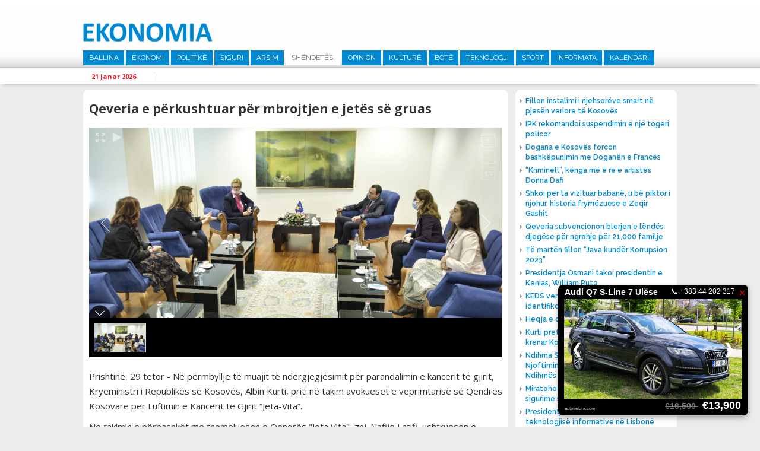

--- FILE ---
content_type: text/html; charset=UTF-8
request_url: http://ekonomia.info/sq/shendetesi/qeveria-e-perkushtuar-per-mbrojtjen-e-jetes-se-gruas
body_size: 9212
content:
<!DOCTYPE html>
<html>
<head>
<title> Qeveria e p&euml;rkushtuar p&euml;r mbrojtjen e jet&euml;s s&euml; gruas - Sh&euml;ndet&euml;si -  Ekonomia</title>
<meta charset="UTF-8">
<meta viewport="width=device-width, initial-scale=1">
<meta name="description" content="Prishtin&amp;euml;, 29 tetor - N&amp;euml; p&amp;euml;rmbyllje t&amp;euml; muajit t&amp;euml; nd&amp;euml;rgjegj&amp;euml;simit p&amp;euml;r parandalimin e kancerit t&amp;euml; gjirit, Kryeministri i Republik&amp;euml;s s&amp;euml; Kosov&amp;euml;s, Albin Kurti, priti n&amp;euml; takim avokueset e veprimtaris&amp;euml; s&amp;euml; Qendr&amp;euml;s Kosovare p&amp;euml;r Luftimin e Kancerit t&amp;euml; Gjirit &amp;ldquo;Jeta-Vita&amp;rdquo;.  Ekonomia - www.ekonomia-ks.com">
<meta name="keywords" content="Prishtin&amp;euml;, 29 tetor - N&amp;euml; p&amp;euml;rmbyllje t&amp;euml; muajit t&amp;euml; nd&amp;euml;rgjegj&amp;euml;simit p&amp;euml;r parandalimin e kancerit t&amp;euml; gjirit, Kryeministri i Republik&amp;euml;s s&amp;euml; Kosov&amp;euml;s, Albin Kurti, priti n&amp;euml; takim avokueset e veprimtaris&amp;euml; s&amp;euml; Qendr&amp;euml;s Kosovare p&amp;euml;r Luftimin e Kancerit t&amp;euml; Gjirit &amp;ldquo;Jeta-Vita&amp;rdquo;.  Ekonomia - www.ekonomia-ks.com">
<meta name="author" content=" Ekonomia">
<meta property="fb:pages" content="939707452814781">
<meta property="fb:pages" content="1728710157424560">
<meta property="og:title" content=" Qeveria e p&euml;rkushtuar p&euml;r mbrojtjen e jet&euml;s s&euml; gruas">
<meta property="og:description" content="Prishtin&amp;euml;, 29 tetor - N&amp;euml; p&amp;euml;rmbyllje t&amp;euml; muajit t&amp;euml; nd&amp;euml;rgjegj&amp;euml;simit p&amp;euml;r parandalimin e kancerit t&amp;euml; gjirit, Kryeministri i Republik&amp;euml;s s&amp;euml; Kosov&amp;euml;s, Albin Kurti, priti n&amp;euml; takim avokueset e veprimtaris&amp;euml; s&amp;euml; Qendr&amp;euml;s Kosovare p&amp;euml;r Luftimin e Kancerit t&amp;euml; Gjirit &amp;ldquo;Jeta-Vita&amp;rdquo;.">
<meta property="og:image" content="http://ekonomia.info/repository/images/main/zkp_zkm_29_10_2021_1.JPG">
<meta property="og:site_name" content=" Ekonomia">
<meta property="og:site_url" content="http://ekonomia.info/sq/shendetesi/qeveria-e-perkushtuar-per-mbrojtjen-e-jetes-se-gruas">
<meta property="og:type" content="article">
<meta name="robots" content="All">
<meta http-equiv="cache-control" content="max-age=0">
<meta http-equiv="cache-control" content="no-cache">
<meta http-equiv="expires" content="0">
<meta http-equiv="expires" content="Tue, 01 Jan 1980 1:00:00 GMT">
<meta http-equiv="pragma" content="no-cache">
<link rel="stylesheet" href="https://fonts.googleapis.com/css?family=Raleway:400,500,600,700|Roboto:400,500,700|Open+Sans:400,600,700" type="text/css" title="standard" />
<link rel="stylesheet" href="http://ekonomia.info/misc/bootstrap/css/bootstrap.min.css" type="text/css" title="standard" />
<link rel="stylesheet" href="http://ekonomia.info/misc/bootstrap/css/bootstrap-dialog.min.css" type="text/css" title="standard" />
<link rel="stylesheet" href="http://ekonomia.info/inc/css/normalizer.css" type="text/css" title="standard" />
<link rel="stylesheet" href="http://ekonomia.info/misc/fontawesome/css/font-awesome.min.css" type="text/css" title="standard" />
<link rel="stylesheet" href="http://ekonomia.info/inc/css/style.css?1537891861" type="text/css" title="standard" />
<script type="text/javascript" src="http://ekonomia.info/inc/js/jquery-2.1.3.min.js"></script>
<script type="text/javascript" src="http://ekonomia.info/inc/js/jquery.cycle2.min.js"></script>
<script type="text/javascript" src="http://ekonomia.info/inc/js/main.js?1539104431"></script>
<script data-cfasync="false" nonce="9726ec7a-5cda-4bca-bbcd-96a8d391da52">try{(function(w,d){!function(j,k,l,m){if(j.zaraz)console.error("zaraz is loaded twice");else{j[l]=j[l]||{};j[l].executed=[];j.zaraz={deferred:[],listeners:[]};j.zaraz._v="5874";j.zaraz._n="9726ec7a-5cda-4bca-bbcd-96a8d391da52";j.zaraz.q=[];j.zaraz._f=function(n){return async function(){var o=Array.prototype.slice.call(arguments);j.zaraz.q.push({m:n,a:o})}};for(const p of["track","set","debug"])j.zaraz[p]=j.zaraz._f(p);j.zaraz.init=()=>{var q=k.getElementsByTagName(m)[0],r=k.createElement(m),s=k.getElementsByTagName("title")[0];s&&(j[l].t=k.getElementsByTagName("title")[0].text);j[l].x=Math.random();j[l].w=j.screen.width;j[l].h=j.screen.height;j[l].j=j.innerHeight;j[l].e=j.innerWidth;j[l].l=j.location.href;j[l].r=k.referrer;j[l].k=j.screen.colorDepth;j[l].n=k.characterSet;j[l].o=(new Date).getTimezoneOffset();if(j.dataLayer)for(const t of Object.entries(Object.entries(dataLayer).reduce((u,v)=>({...u[1],...v[1]}),{})))zaraz.set(t[0],t[1],{scope:"page"});j[l].q=[];for(;j.zaraz.q.length;){const w=j.zaraz.q.shift();j[l].q.push(w)}r.defer=!0;for(const x of[localStorage,sessionStorage])Object.keys(x||{}).filter(z=>z.startsWith("_zaraz_")).forEach(y=>{try{j[l]["z_"+y.slice(7)]=JSON.parse(x.getItem(y))}catch{j[l]["z_"+y.slice(7)]=x.getItem(y)}});r.referrerPolicy="origin";r.src="/cdn-cgi/zaraz/s.js?z="+btoa(encodeURIComponent(JSON.stringify(j[l])));q.parentNode.insertBefore(r,q)};["complete","interactive"].includes(k.readyState)?zaraz.init():j.addEventListener("DOMContentLoaded",zaraz.init)}}(w,d,"zarazData","script");window.zaraz._p=async d$=>new Promise(ea=>{if(d$){d$.e&&d$.e.forEach(eb=>{try{const ec=d.querySelector("script[nonce]"),ed=ec?.nonce||ec?.getAttribute("nonce"),ee=d.createElement("script");ed&&(ee.nonce=ed);ee.innerHTML=eb;ee.onload=()=>{d.head.removeChild(ee)};d.head.appendChild(ee)}catch(ef){console.error(`Error executing script: ${eb}\n`,ef)}});Promise.allSettled((d$.f||[]).map(eg=>fetch(eg[0],eg[1])))}ea()});zaraz._p({"e":["(function(w,d){})(window,document)"]});})(window,document)}catch(e){throw fetch("/cdn-cgi/zaraz/t"),e;};</script></head><body>


<header>

  <div class="top-part">
    <div class="alignC">
      <a href="http://ekonomia.info/sq/ballina" class="logo"><img src="http://ekonomia.info/inc/images/logo1.png"></a>
            <nav class="main-nav">
        <ul><li><a href="http://ekonomia.info/sq/ballina" >Ballina</a></li><li><a href="http://ekonomia.info/sq/ekonomi" >Ekonomi</a><ul class="sub-main "><li><a href="http://ekonomia.info/sq/tregti">Tregti</a></li><li><a href="http://ekonomia.info/sq/industri">Industri</a></li><li><a href="http://ekonomia.info/sq/energjetike">Energjetik&euml;</a></li><li><a href="http://ekonomia.info/sq/telekomunikacion">Telekomunikacion</a></li><li><a href="http://ekonomia.info/sq/bujqesi">Bujq&euml;si</a></li><li><a href="http://ekonomia.info/sq/turizem">Turiz&euml;m</a></li></ul></li><li><a href="http://ekonomia.info/sq/politike" >Politik&euml;</a></li><li><a href="http://ekonomia.info/sq/siguri" >Siguri</a></li><li><a href="http://ekonomia.info/sq/arsim" >Arsim</a></li><li><a href="http://ekonomia.info/sq/shendetesi"  class="active" >Sh&euml;ndet&euml;si</a></li><li><a href="http://ekonomia.info/sq/opinion" >Opinion</a></li><li><a href="http://ekonomia.info/sq/kulture" >Kultur&euml; </a></li><li><a href="http://ekonomia.info/sq/bote" >Bot&euml; </a></li><li><a href="http://ekonomia.info/sq/teknologji" >Teknologji</a></li><li><a href="http://ekonomia.info/sq/sport" >Sport</a></li><li><a href="http://ekonomia.info/sq/informata" >Informata</a></li><li><a href="http://ekonomia.info/sq/kalendari" >Kalendari</a></li></ul>

      </nav>
    </div>
  </div>
  <div class="marquee-holder">
    <div class="alignC">
      <div class="date-holder">
        <span class="date">21 Janar 2026 </span>
        <span class="separator"></span>
      </div>
      <div class="news-holder">

      </div>

    </div>
  </div>
</header>

<div class="alignC">

<section class="content list-article w716">
<script type='text/javascript' src='http://ekonomia.info/misc/unite/js/unitegallery.min.js'></script>

<link rel='stylesheet' href='http://ekonomia.info/misc/unite/css/unite-gallery.css' type='text/css' />

<script type='text/javascript' src='http://ekonomia.info/misc/unite/themes/compact/ug-theme-compact.js'></script>


  <article class="full"><h1 class="article-main-heading"> Qeveria e p&euml;rkushtuar p&euml;r mbrojtjen e jet&euml;s s&euml; gruas</h1><div id="news-gallery" style="overflow:hidden;">		<img alt=" Qeveria e p&euml;rkushtuar p&euml;r mbrojtjen e jet&euml;s s&euml; gruas"
			 src="http://ekonomia.info/repository/images/main/zkp_zkm_29_10_2021_1.JPG"
			 data-image="http://ekonomia.info/repository/images/main/zkp_zkm_29_10_2021_1.JPG"
			 data-description=" Qeveria e p&euml;rkushtuar p&euml;r mbrojtjen e jet&euml;s s&euml; gruas"></div>
      <script type="text/javascript">
        jQuery(document).ready(function(){
          jQuery("#news-gallery").unitegallery();
        });

      </script>

      <span class="full-text"><p>Prishtin&euml;, 29 tetor - N&euml; p&euml;rmbyllje t&euml; muajit t&euml; nd&euml;rgjegj&euml;simit p&euml;r parandalimin e kancerit t&euml; gjirit, Kryeministri i Republik&euml;s s&euml; Kosov&euml;s, Albin Kurti, priti n&euml; takim avokueset e veprimtaris&euml; s&euml; Qendr&euml;s Kosovare p&euml;r Luftimin e Kancerit t&euml; Gjirit &ldquo;Jeta-Vita&rdquo;.</p>
<p>N&euml; takimin e p&euml;rbashk&euml;t me themeluesen e Qendr&euml;s "Jeta Vita", znj. Nafije Latifi, ushtruesen e detyr&euml;s t&euml; Ministres s&euml; Sh&euml;ndet&euml;sis&euml;, znj. Dafina Gexha, kryetaren e Komisionit Parlamentar p&euml;r Sh&euml;ndet&euml;si, znj. Fatmire Mulhaxha Koll&ccedil;aku, kryetaren e Grupit t&euml; Grave Deputete znj. Tinka Kurti si dhe dekanen e Fakultetit t&euml; Filologjis&euml;- avokuese p&euml;r k&euml;t&euml; kauz&euml;, znj. Lindita Rugova, u bisedua p&euml;r r&euml;nd&euml;sin&euml; e avokimit dhe bashk&euml;punimit p&euml;r k&euml;t&euml; kauz&euml; t&euml; p&euml;rbashk&euml;t.</p>
<p>U theksua r&euml;nd&euml;sia q&euml; nismat p&euml;r vet&euml;diji&euml;sim t&euml; p&euml;rgjithsh&euml;m p&euml;r kujdes dhe kontrolla t&euml; rregullta q&euml; mund&euml;sojn&euml; diagnostifikim t&euml; hersh&euml;m t&euml; kancerit t&euml; gjirit, t&euml; jen&euml; n&euml; fokus edhe p&euml;rtej muajit tetor.</p>
<p>Duke fal&euml;nderuar pjes&euml;marr&euml;set p&euml;r pun&euml;n e &ccedil;muar dhe kontributin e dh&euml;n&euml; nd&euml;r vite n&euml; k&euml;t&euml; drejtim, kryeministri Kurti tha se rruga m&euml; e sigurt p&euml;r t&#039;i dh&euml;n&euml; shanc&euml; jet&euml;s mbetet p&euml;rkushtimi i vazhduesh&euml;m.</p>
<p>U bisedua p&euml;r disa p&euml;rmir&euml;sime t&euml; b&euml;ra sa i p&euml;rket trajtimit dhe t&euml; drejtave t&euml; pacient&euml;ve, nd&euml;rsa u vler&euml;sua se shum&euml; pun&euml; mbetet p&euml;r t&#039;u b&euml;r&euml; ende.</p>
<p>Jan&euml; rreth 400 t&euml; prekur t&euml; rinj &ccedil;do vit n&euml; Kosov&euml;, nd&euml;rsa &euml;sht&euml; e drejta e tyre q&euml; t&euml; trajtohen me dinjitet e seriozitet n&euml; spitalet publike n&euml; Kosov&euml;, u tha n&euml; takim.</p>
<p><br />
</p>
<p>&nbsp;&nbsp;</p></span>
    <div class="add-this-sharer" style="float:left;width:100%;padding:20px 15px;">
      <!-- Go to www.addthis.com/dashboard to customize your tools -->
      <div class="addthis_inline_share_toolbox"></div>

    </div>
      </article>      <div class="latest-section-news">
                          <article class="list " >
                  <a href="http://ekonomia.info/sq/shendetesi/85-infermiere-nga-sot-fillojne-punen-ne-qkuk" class="image"><img src="http://ekonomia.info/repository/images/300_200/85_infermeir_nisin_punen_ne_qkuk.jpg"  /></a>
                  <a href="http://ekonomia.info/sq/shendetesi/85-infermiere-nga-sot-fillojne-punen-ne-qkuk" class="title"><h1>85 infermier&euml; nga sot fillojn&euml; pun&euml;n n&euml; QKUK</h1></a>

                </article>
                                <article class="list " >
                  <a href="http://ekonomia.info/sq/shendetesi/94-per-qind-e-shteteve-konsumojne-ushqim-te-tepert" class="image"><img src="http://ekonomia.info/repository/images/300_200/ushqim.jpg"  /></a>
                  <a href="http://ekonomia.info/sq/shendetesi/94-per-qind-e-shteteve-konsumojne-ushqim-te-tepert" class="title"><h1>94 p&euml;r qind e shteteve konsumojn&euml; ushqim t&euml; tep&euml;rt</h1></a>

                </article>
                                <article class="list "  style="margin-right:0;" >
                  <a href="http://ekonomia.info/sq/shendetesi/ajla-dua-ajan-dhe-noar-emrat-me-te-shpeshte-te-lindjeve-ne-vitin-2022" class="image"><img src="http://ekonomia.info/repository/images/300_200/foshnje_baby.jpg"  /></a>
                  <a href="http://ekonomia.info/sq/shendetesi/ajla-dua-ajan-dhe-noar-emrat-me-te-shpeshte-te-lindjeve-ne-vitin-2022" class="title"><h1>Ajla, Dua, Ajan dhe Noar emrat m&euml; t&euml; shpesht&euml; t&euml; lindjeve n&euml; vitin 2022</h1></a>

                </article>
                                <article class="list " >
                  <a href="http://ekonomia.info/sq/shendetesi/dogana-sekuestron-medikamente-ne-skenderaj" class="image"><img src="http://ekonomia.info/repository/images/main/dogana_sekuestron_medikamente_ne_skenderaj.jpeg"  /></a>
                  <a href="http://ekonomia.info/sq/shendetesi/dogana-sekuestron-medikamente-ne-skenderaj" class="title"><h1>Dogana sekuestron medikamente n&euml; Skenderaj   </h1></a>

                </article>
                                <article class="list " >
                  <a href="http://ekonomia.info/sq/shendetesi/shenohet-dita-boterore-e-sklerozes-multiple" class="image"><img src="http://ekonomia.info/repository/images/300_200/klinika_e_neurologjise.jpg"  /></a>
                  <a href="http://ekonomia.info/sq/shendetesi/shenohet-dita-boterore-e-sklerozes-multiple" class="title"><h1>Sh&euml;nohet Dita Bot&euml;rore e Skleroz&euml;s Multiple  </h1></a>

                </article>
                                <article class="list "  style="margin-right:0;" >
                  <a href="http://ekonomia.info/sq/shendetesi/mbahet-marshi-i-pare-ndergjegjesues-per-shendetin-mendor-ne-kosove" class="image"><img src="http://ekonomia.info/repository/images/main/bashk_per_shendetin_mendor.jpg"  /></a>
                  <a href="http://ekonomia.info/sq/shendetesi/mbahet-marshi-i-pare-ndergjegjesues-per-shendetin-mendor-ne-kosove" class="title"><h1>Mbahet marshi i par&euml; nd&euml;rgjegj&euml;sues p&euml;r Sh&euml;ndetin Mendor n&euml; Kosov&euml;</h1></a>

                </article>
                      </div>

      

</section>

  <div class="right-holder" style="margin-top:10px;">
    <div class="main-right-news">
         <ul>
      <li><a href="http://www.ekonomia.info/sq/energjetike/fillon-instalimi-i-njehsoreve-smart-ne-pjesen-veriore-te-kosoves"><span class="icon fa fa-caret-right"></span><span class="title">Fillon instalimi i njehsor&euml;ve smart n&euml; pjes&euml;n veriore t&euml; Kosov&euml;s</span></a></li>
<li><a href="http://www.ekonomia.info/sq/siguri/ipk-rekomandoi-suspendimin-e-nje-togeri-policor"><span class="icon fa fa-caret-right"></span><span class="title">IPK rekomandoi suspendimin e nj&euml; togeri policor</span></a></li>
<li><a href="http://www.ekonomia.info/sq/ekonomi/dogana-e-kosoves-forcon-bashkepunimin-me-doganen-e-frances"><span class="icon fa fa-caret-right"></span><span class="title">Dogana e Kosov&euml;s forcon bashk&euml;punimin me Dogan&euml;n e Franc&euml;s  </span></a></li>
<li><a href="http://www.ekonomia.info/sq/kulture/kriminell-kenga-me-e-re-e-artistes-donna-dafi"><span class="icon fa fa-caret-right"></span><span class="title">&ldquo;Kriminell&rdquo;, k&euml;nga m&euml; e re e artistes Donna Dafi</span></a></li>
<li><a href="http://www.ekonomia.info/sq/kulture/shkoi-per-ta-vizituar-babane-u-be-piktor-i-njohur-historia-frymezuese-e-zeqir-gashit"><span class="icon fa fa-caret-right"></span><span class="title">Shkoi p&euml;r ta vizituar baban&euml;, u b&euml; piktor i njohur, historia frym&euml;zuese e Zeqir Gashit</span></a></li>
<li><a href="http://www.ekonomia.info/sq/ekonomi/qeveria-subvencionon-blerjen-e-lendes-djegese-per-ngrohje-per-21000-familje"><span class="icon fa fa-caret-right"></span><span class="title">Qeveria subvencionon blerjen e l&euml;nd&euml;s djeg&euml;se p&euml;r ngrohje p&euml;r 21,000 familje</span></a></li>
<li><a href="http://www.ekonomia.info/sq/siguri/te-marten-fillon-java-kunder-korrupsion-2023"><span class="icon fa fa-caret-right"></span><span class="title">T&euml; mart&euml;n fillon &ldquo;Java kund&euml;r Korrupsion 2023&rdquo;</span></a></li>
<li><a href="http://www.ekonomia.info/sq/bote/presidentja-osmani-takoi-presidentin-e-kenias-william-ruto"><span class="icon fa fa-caret-right"></span><span class="title">Presidentja Osmani takoi presidentin e Kenias, William Ruto</span></a></li>
<li><a href="http://www.ekonomia.info/sq/energjetike/keds-vendos-pajisje-automatike-qe-identifikon-prishjet"><span class="icon fa fa-caret-right"></span><span class="title"> KEDS vendos pajisje automatike q&euml; identifikon prishjet </span></a></li>
<li><a href="http://www.ekonomia.info/sq/opinion/heqja-e-denimit-me-vdekje-gabim"><span class="icon fa fa-caret-right"></span><span class="title">Heqja e denimit me vdekje gabim</span></a></li>
<li><a href="http://www.ekonomia.info/sq/kulture/kurti-pret-ne-takim-rita-oren-e-ke-bere-krenar-kosoven"><span class="icon fa fa-caret-right"></span><span class="title">Kurti pret n&euml; takim Rita Or&euml;n: E ke b&euml;r&euml; krenar Kosov&euml;n  </span></a></li>
<li><a href="http://www.ekonomia.info/sq/opinion/ndihma-shteterore-detyrimi-per-njoftimin-e-ndihmes-dhe-kthimi-i-ndihmes-se-kunderligjshme"><span class="icon fa fa-caret-right"></span><span class="title">Ndihma Shtet&euml;rore: Detyrimi p&euml;r Njoftimin e Ndihm&euml;s dhe Kthimi i Ndihm&euml;s s&euml; Kund&euml;rligjshme</span></a></li>
<li><a href="http://www.ekonomia.info/sq/ekonomi/miratohet-marreveshja-me-holanden-per-sigurime-shoqerore"><span class="icon fa fa-caret-right"></span><span class="title">Miratohet marr&euml;veshja me Holand&euml;n p&euml;r sigurime shoq&euml;rore</span></a></li>
<li><a href="http://www.ekonomia.info/sq/teknologji/presidentja-osman-flet-ne-samitin-e-teknologjise-informative-ne-lisbone"><span class="icon fa fa-caret-right"></span><span class="title">Presidentja Osman flet n&euml; Samitin e teknologjis&euml; informative n&euml; Lisbon&euml;</span></a></li>
<li><a href="http://www.ekonomia.info/sq/opinion/albert-kamy-hero-i-se-vertetes"><span class="icon fa fa-caret-right"></span><span class="title">Albert Kamy hero i s&euml; v&euml;rtet&euml;s</span></a></li>
<li><a href="http://www.ekonomia.info/sq/telekomunikacion/mfpt-dhe-telekomi-nenshkruajne-marreveshje-per-kredi-investive-432176"><span class="icon fa fa-caret-right"></span><span class="title">MFPT dhe Telekomi n&euml;nshkruajn&euml; marr&euml;veshje p&euml;r kredi investive</span></a></li>
<li><a href="http://www.ekonomia.info/sq/ekonomi/bqk-po-punon-ne-avancimin-e-rregullave-per-vleresimin-e-pronave-te-paluajtshme"><span class="icon fa fa-caret-right"></span><span class="title">BQK po punon n&euml; avancimin e rregullave p&euml;r vler&euml;simin e pronave t&euml; paluajtshme </span></a></li>
<li><a href="http://www.ekonomia.info/sq/siguri/policia-arreston-terroristet-e-ne-anen-tjeter-ata-me-para-te-krimit-po-e-blejne-lirine"><span class="icon fa fa-caret-right"></span><span class="title">Policia arreston terroristet e n&euml; an&euml;n tjet&euml;r, ata me para t&euml; krimit po e blejn&euml; lirin&euml;</span></a></li>
    </ul>
    
    </div>
<!--    <div style="float:left;width:100%;">-->
<!--      <iframe width="272" height="200" src="https://www.youtube.com/embed/ROeV4ufT4Zw" frameborder="0" allow="accelerometer; encrypted-media; gyroscope; picture-in-picture" allowfullscreen></iframe>-->
<!--    </div>-->
    
        <a href="https://www.facebook.com/MTI.RKS/" target="_blank" style="float:left;width:100%;"><img src="http://ekonomia.info/repository/reklama/mti_konsumator_6519.jpg" style="float:left;width:100%;"></a>

    <div class="news-box right-calendari"><a href="http://ekonomia.info/sq/kalendari" class="main"><h1>Kalendari</h1></a>
            <a href="http://ekonomia.info/sq/kalendari/ngjarjet-e-dates-8-gusht-2023" class="title">Ngjarjet e dat&euml;s 8 gusht 2023</a>

      <span class="calendar-text">
        <p>&nbsp;- Partia Demokratike e Kosov&euml;s, mban konferenc&euml; p&euml;r media. (Selia Qendrore e PDK-s&euml;, ora 11:00)</p>
<p>&nbsp;</p>
<p>&nbsp;- Ministria e Kultur&euml;s, Rinis&euml; dhe Sportit, organizon shfaqjen e filmave &ldquo;I Pabesi&rdquo; dhe &ldquo;Heshtja Vret&rdquo;. (Kino &ldquo;Armata&rdquo;, ora 20:00)</p>
      </span>

    </div>

  </div>

  </div>

<section class="home-row">
  <div class="alignC">

<!--    <div class="flight-info">-->
<!--      <a href="http://www.airportpristina.com/" target="_blank" class="main-link">Prishtina International Airport Adem Jashari / Limak Kosovo</a>-->
<!--      <div class="tab-container aeroporti">-->
<!--        <a class="active arrive" href="javascript:void(0);" data-class="arrivals">Arrivals</a>-->
<!--        <a href="javascript:void(0);" class="depart" data-class="departures">Departures</a>-->
<!--      </div>-->
<!--      <div class="tab-content arrivals flight-content">-->
<!--        <table>-->
<!--          <tr class="heading">-->
<!--            <td class="flight-no">Nr. Fl.</td>-->
<!--            <td class="from">Nga</td>-->
<!--            <td class="status">Statusi</td>-->
<!--          </tr>-->
<!--        </table>-->
<!--      </div>-->
<!--      <div class="tab-content departures flight-content">-->
<!--        <table>-->
<!--          <tr class="heading">-->
<!--            <td class="flight-no">Nr. Fl.</td>-->
<!--            <td class="from">Nga</td>-->
<!--            <td class="status">Statusi</td>-->
<!--          </tr>-->
<!--        </table>-->
<!--      </div>-->
<!--    </div>-->

        <div class="news-box" style="margin-right:2%;">
      <a href="http://ekonomia.info/sq/siguri" class="main"><h1>Siguri</h1></a>

            <div class="nb-main">
        <a href="http://ekonomia.info/sq/siguri/ipk-rekomandoi-suspendimin-e-nje-togeri-policor" class="image"><img src="http://ekonomia.info/repository/images/334_180/07_12_2015_7255947_IPK___Inspektoratit_Policor_te_Kosoves_llogo.jpg" ></a>
        <a href="http://ekonomia.info/sq/siguri/ipk-rekomandoi-suspendimin-e-nje-togeri-policor" class="title">IPK rekomandoi suspendimin e nj&euml; togeri policor </a>
      </div>
      <ul>
                  <li><a href="http://ekonomia.info/sq/siguri/te-marten-fillon-java-kunder-korrupsion-2023"><span class="icon fa fa-caret-right"></span><span class="title">T&euml; mart&euml;n fillon &ldquo;Java kund&euml;r Korrupsion 2023&rdquo;</span></a></li>
                    <li><a href="http://ekonomia.info/sq/siguri/policia-arreston-terroristet-e-ne-anen-tjeter-ata-me-para-te-krimit-po-e-blejne-lirine"><span class="icon fa fa-caret-right"></span><span class="title">Policia arreston terroristet e n&euml; an&euml;n tjet&euml;r, ata me para t&euml; krimit po e blejn&euml; lirin&euml;</span></a></li>
              </ul>
    </div>

    <div class="news-box">
      <a href="http://ekonomia.info/sq/opinion" class="main"><h1>Opinion</h1></a>

                    <div class="nb-main">
                <a href="http://ekonomia.info/sq/opinion/heqja-e-denimit-me-vdekje-gabim" class="image"><img src="http://ekonomia.info/repository/images/334_180/besim_xani_2023_b_x.jpg" ></a>
                <a href="http://ekonomia.info/sq/opinion/heqja-e-denimit-me-vdekje-gabim" class="title">Heqja e denimit me vdekje gabim </a>
              </div>
              <ul>
                           <li><a href="http://ekonomia.info/sq/opinion/ndihma-shteterore-detyrimi-per-njoftimin-e-ndihmes-dhe-kthimi-i-ndihmes-se-kunderligjshme"><span class="icon fa fa-caret-right"></span><span class="title">Ndihma Shtet&euml;rore: Detyrimi p&euml;r Njoftimin e Ndihm&euml;s dhe Kthimi i Ndihm&euml;s s&euml; Kund&euml;rligjshme</span></a></li>
                             <li><a href="http://ekonomia.info/sq/opinion/albert-kamy-hero-i-se-vertetes"><span class="icon fa fa-caret-right"></span><span class="title">Albert Kamy hero i s&euml; v&euml;rtet&euml;s</span></a></li>
                 </ul>
    </div>


        <div class="news-box sport">
      <a href="http://ekonomia.info/sq/sport" class="main"><h1>Sport</h1></a>

            <div class="nb-main">
        <a href="http://ekonomia.info/sq/sport/bayern-dhe-tottenhami-arrijne-marreveshje-per-kompensimin-per-harry-kane" class="image"><img src="http://ekonomia.info/repository/images/main/harry_kane_2023.webp"></a>
        <a href="http://ekonomia.info/sq/sport/bayern-dhe-tottenhami-arrijne-marreveshje-per-kompensimin-per-harry-kane" class="title">Bayern dhe Tottenhami arrijn&euml; marr&euml;veshje p&euml;r kompensimin p&euml;r Harry Kane </a>
      </div>
      <ul>
                  <li><a href="http://ekonomia.info/sq/sport/galatasaray-nenshkruan-me-brazilianin-tete"><span class="icon fa fa-caret-right"></span><span class="title">Galatasaray n&euml;nshkruan me brazilianin Tete</span></a></li>
                    <li><a href="http://ekonomia.info/sq/sport/galatasaray-nenshkruan-kontrate-3-vjecare-me-icardin"><span class="icon fa fa-caret-right"></span><span class="title">Galatasaray n&euml;nshkruan kontrat&euml; 3-vje&ccedil;are me Icardin</span></a></li>
              </ul>
    </div>
  </div>
</section>

<section class="home-row">
  <div class="alignC">
    <div class="row-holder">
            <div class="news-box1">
        <a href="http://ekonomia.info/sq/energjetike" class="main"><h1>Energjetik&euml;</h1></a>

                <div class="nb-main">
          <a href="http://ekonomia.info/sq/energjetike/fillon-instalimi-i-njehsoreve-smart-ne-pjesen-veriore-te-kosoves" class="image"><img src="http://ekonomia.info/repository/images/main/instalimi_i_njehsoreve_te_mencur.jpg" ></a>
          <a href="http://ekonomia.info/sq/energjetike/fillon-instalimi-i-njehsoreve-smart-ne-pjesen-veriore-te-kosoves" class="title">Fillon instalimi i njehsor&euml;ve smart n&euml; pjes&euml;n veriore t&euml; Kosov&euml;s </a>
        </div>
        <ul>
                      <li><a href="http://ekonomia.info/sq/energjetike/keds-vendos-pajisje-automatike-qe-identifikon-prishjet"><span class="icon fa fa-caret-right"></span><span class="title"> KEDS vendos pajisje automatike q&euml; identifikon prishjet </span></a></li>
                        <li><a href="http://ekonomia.info/sq/energjetike/ndertimet-afer-stabilimenteve-te-tensionit-te-larte-rrezikojne-sistemin-elektroenergjetik"><span class="icon fa fa-caret-right"></span><span class="title">Nd&euml;rtimet af&euml;r stabilimenteve t&euml; tensionit t&euml; lart&euml; rrezikojn&euml; sistemin elektroenergjetik</span></a></li>
                </ul>
      </div>

            <div class="news-box1">
        <a href="http://ekonomia.info/sq/bujqesi" class="main"><h1>Bujq&euml;si</h1></a>

                <div class="nb-main">
          <a href="http://ekonomia.info/sq/bujqesi/ministri-faton-peci-takohet-me-homologun-e-tij-letonez-armands-krauze" class="image"><img src="http://ekonomia.info/repository/images/320_180/ministri_faton_peci_dhe_armands_krauze.jpg" ></a>
          <a href="http://ekonomia.info/sq/bujqesi/ministri-faton-peci-takohet-me-homologun-e-tij-letonez-armands-krauze" class="title">Ministri Faton Peci takohet me homologun e tij letonez, Armands Krauze </a>
        </div>
        <ul>
                      <li><a href="http://ekonomia.info/sq/bujqesi/paraqitet-rasti-i-pare-i-semundjes-murtaja-afrikane-e-derrit-ne-kosove"><span class="icon fa fa-caret-right"></span><span class="title">Paraqitet rasti i par&euml; i s&euml;mundjes Murtaja Afrikane e Derrit n&euml; Kosov&euml;</span></a></li>
                        <li><a href="http://ekonomia.info/sq/bujqesi/rusia-nderpret-marreveshjen-per-dritherat-nga-ukraina"><span class="icon fa fa-caret-right"></span><span class="title">Rusia nd&euml;rpret marr&euml;veshjen p&euml;r drith&euml;rat nga Ukraina </span></a></li>
                </ul>
      </div>

            <div class="news-box1">
        <a href="http://ekonomia.info/sq/tregti" class="main"><h1>Tregti</h1></a>

                <div class="nb-main">
          <a href="http://ekonomia.info/sq/tregti/inflacioni-vjetor-i-konsumatorit-ne-shba-arriti-ne-32-per-qind" class="image"><img src="http://ekonomia.info/repository/images/320_180/dollar_-0_-_8.jpg" ></a>
          <a href="http://ekonomia.info/sq/tregti/inflacioni-vjetor-i-konsumatorit-ne-shba-arriti-ne-32-per-qind" class="title">Inflacioni vjetor i konsumatorit n&euml; SHBA arriti n&euml; 3,2 p&euml;r qind  </a>
        </div>
        <ul>
                      <li><a href="http://ekonomia.info/sq/tregti/akp-miraton-listen-e-aseteve-per-shitje-permes-likuidimit-shal-63"><span class="icon fa fa-caret-right"></span><span class="title">AKP miraton list&euml;n e aseteve p&euml;r shitje p&euml;rmes Likuidimit SHAL 63</span></a></li>
                        <li><a href="http://ekonomia.info/sq/tregti/nga-sot-hyn-ne-fuqi-rregullorja-per-perfshirjen-e-qytetareve-ne-tregun-financiar"><span class="icon fa fa-caret-right"></span><span class="title">Nga sot hyn n&euml; fuqi Rregullorja p&euml;r p&euml;rfshirjen e qytetar&euml;ve n&euml; tregun financiar</span></a></li>
                </ul>
      </div>

    </div>
  </div>
</section>
<section class="home-row last">
  <div class="alignC">
    <div class="row-holder">


            <div class="news-box1">
        <a href="http://ekonomia.info/sq/industri" class="main"><h1>Industri</h1></a>

                <div class="nb-main">
          <a href="http://ekonomia.info/sq/industri/cilesia-e-derivateve-te-naftes-ne-kosove-nuk-eshte-aspak-e-mire" class="image"><img src="http://ekonomia.info/repository/images/320_180/arton_demhasaj_drejtor_ekzekutiv_i_organizates_cohu.jpeg" ></a>
          <a href="http://ekonomia.info/sq/industri/cilesia-e-derivateve-te-naftes-ne-kosove-nuk-eshte-aspak-e-mire" class="title">Cil&euml;sia e derivateve t&euml; naft&euml;s n&euml; Kosov&euml; nuk &euml;sht&euml; aspak e mir&euml; </a>
        </div>
        <ul>
                      <li><a href="http://ekonomia.info/sq/industri/usaid-mbeshtet-praktikat-e-riciklimit"><span class="icon fa fa-caret-right"></span><span class="title">USAID mb&euml;shtet praktikat e riciklimit</span></a></li>
                        <li><a href="http://ekonomia.info/sq/industri/rifillon-puna-e-prodhimit-ne-ferronikeli"><span class="icon fa fa-caret-right"></span><span class="title">Rifillon puna e prodhimit n&euml; Ferronikeli</span></a></li>
                </ul>
      </div>

            <div class="news-box1">
        <a href="http://ekonomia.info/sq/teknologji" class="main"><h1>Teknologji</h1></a>

                <div class="nb-main">
          <a href="http://ekonomia.info/sq/teknologji/presidentja-osman-flet-ne-samitin-e-teknologjise-informative-ne-lisbone" class="image"><img src="http://ekonomia.info/repository/images/320_180/vjosa_osmani_ne_lisbone.jpg" ></a>
          <a href="http://ekonomia.info/sq/teknologji/presidentja-osman-flet-ne-samitin-e-teknologjise-informative-ne-lisbone" class="title">Presidentja Osman flet n&euml; Samitin e teknologjis&euml; informative n&euml; Lisbon&euml; </a>
        </div>
        <ul>
                      <li><a href="http://ekonomia.info/sq/teknologji/twitter-humb-gjysmen-e-te-hyrave-nga-reklamimi"><span class="icon fa fa-caret-right"></span><span class="title">Twitter humb gjysm&euml;n e t&euml; hyrave nga reklamimi</span></a></li>
                        <li><a href="http://ekonomia.info/sq/teknologji/elon-musk-krijon-kompani-te-re-te-inteligjences-artificiale"><span class="icon fa fa-caret-right"></span><span class="title">Elon Musk krijon kompani t&euml; re t&euml; inteligjenc&euml;s artificiale</span></a></li>
                </ul>
      </div>


            <div class="news-box1">
        <a href="http://ekonomia.info/sq/turizem" class="main"><h1>Turiz&euml;m</h1></a>

                <div class="nb-main">
          <a href="http://ekonomia.info/sq/turizem/shqiperia-me-17-milione-turiste-vetem-per-muajin-korrik" class="image"><img src="http://ekonomia.info/repository/images/320_180/plazha_e_shengjinit_shengjin_beach_ermiri_palace.jpg" ></a>
          <a href="http://ekonomia.info/sq/turizem/shqiperia-me-17-milione-turiste-vetem-per-muajin-korrik" class="title">Shqip&euml;ria me 1.7 milion&euml; turist&euml; vet&euml;m p&euml;r muajin korrik </a>
        </div>
        <ul>
                      <li><a href="http://ekonomia.info/sq/turizem/ne-5-muajte-e-pare-shqiperia-vizitohet-nga-rreth-2-milion-e-400-mije-turiste"><span class="icon fa fa-caret-right"></span><span class="title">N&euml; 5 muajt&euml; e par&euml; Shqip&euml;ria vizitohet nga rreth 2 milion e 400 mij&euml; turist&euml;</span></a></li>
                        <li><a href="http://ekonomia.info/sq/turizem/hoteli-i-pare-ne-rajon-qe-certifikohet-per-qendrueshmeri-eshte-ne-kosove"><span class="icon fa fa-caret-right"></span><span class="title">Hoteli i par&euml; n&euml; rajon q&euml; certifikohet p&euml;r Q&euml;ndrueshm&euml;ri &euml;sht&euml; n&euml; Kosov&euml;</span></a></li>
                </ul>
      </div>




    </div>
  </div>
</section>
<footer>
  <div class="alignC">
    <span class="address">
      Adresa: Sheshi "Zahir Pajaziti", Tel: +377 44 185-977, +386 49 185-977<br/>

      e-mail: <a href="/cdn-cgi/l/email-protection" class="__cf_email__" data-cfemail="f994988b929c8d90979eb99c92969796949098d4928ad79a9694">[email&#160;protected]</a> & <a href="/cdn-cgi/l/email-protection" class="__cf_email__" data-cfemail="3b495e5f5a5048525a7b5e5054555456525a16504815585456">[email&#160;protected]</a><br/>

      Prishtinë
    </span>
  </div>
  <div class="copyright">
    <div class="alignC">
      <span class="text">
        &copy; Copyright - Agjencia - Ekonomia - Media - 2005 - 2019 - T&euml; gjitha t&euml; drejtat e rezervuara      </span>
    </div>
  </div>

</footer>
<script data-cfasync="false" src="/cdn-cgi/scripts/5c5dd728/cloudflare-static/email-decode.min.js"></script><script type="text/javascript">
  var gaJsHost = (("https:" == document.location.protocol) ? "https://ssl." : "http://www.");
  document.write(unescape("%3Cscript src='" + gaJsHost + "google-analytics.com/ga.js' type='text/javascript'%3E%3C/script%3E"));
</script>
<script type="text/javascript">
  try {
    var pageTracker = _gat._getTracker("UA-15328518-1");
    pageTracker._trackPageview();
  } catch(err) {}</script>
<!-- Go to www.addthis.com/dashboard to customize your tools -->
<script type="text/javascript" src="//s7.addthis.com/js/300/addthis_widget.js#pubid=ra-598c3583c4e63bc8"></script>

<script defer src="https://static.cloudflareinsights.com/beacon.min.js/vcd15cbe7772f49c399c6a5babf22c1241717689176015" integrity="sha512-ZpsOmlRQV6y907TI0dKBHq9Md29nnaEIPlkf84rnaERnq6zvWvPUqr2ft8M1aS28oN72PdrCzSjY4U6VaAw1EQ==" data-cf-beacon='{"version":"2024.11.0","token":"8ce231cb3a9346cb96382f124be9c569","r":1,"server_timing":{"name":{"cfCacheStatus":true,"cfEdge":true,"cfExtPri":true,"cfL4":true,"cfOrigin":true,"cfSpeedBrain":true},"location_startswith":null}}' crossorigin="anonymous"></script>
</body>
</html>